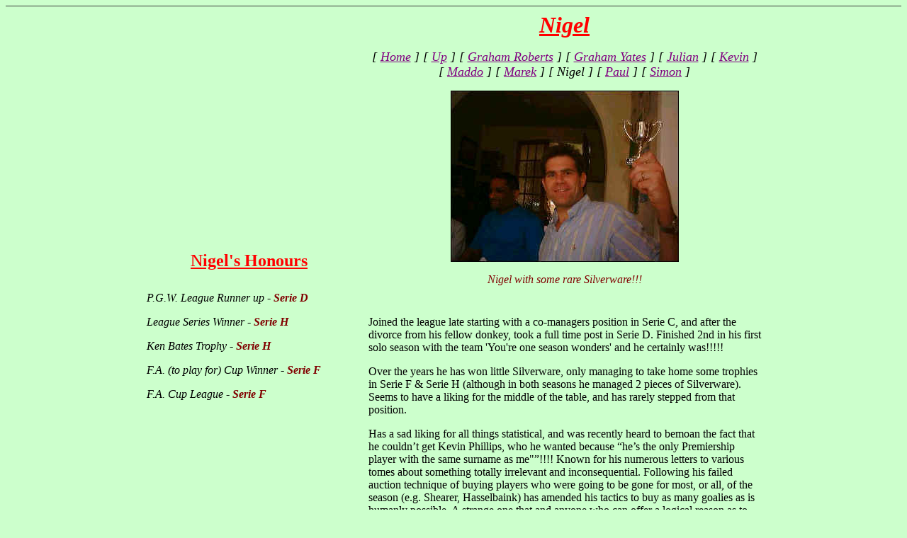

--- FILE ---
content_type: text/html
request_url: https://perrygrovesworld.tripod.com/Man-nigel.htm
body_size: 26687
content:
<html xmlns:mso="urn:schemas-microsoft-com:office:office" xmlns:msdt="uuid:C2F41010-65B3-11d1-A29F-00AA00C14882">

<head>
<meta http-equiv="Content-Type" content="text/html; charset=windows-1252">
<meta http-equiv="Content-Language" content="en-us">
<meta name="GENERATOR" content="Microsoft FrontPage 4.0">
<meta name="ProgId" content="FrontPage.Editor.Document">
<title>Nigel</title>

<!--[if gte mso 9]><xml>
<mso:CustomDocumentProperties>
<mso:Categories msdt:dt="string">perry groves</mso:Categories>
</mso:CustomDocumentProperties>
</xml><![endif]-->
<style fprolloverstyle>A:hover {color: red; font-weight: bold}
</style>
</head>

<body bgcolor="#CCFFCC" link="#800080" vlink="#800000" alink="#0000FF"><!--'"</title></head>-->

<script type="text/javascript">
//OwnerIQ
var __oiq_pct = 50;
if( __oiq_pct>=100 || Math.floor(Math.random()*100/(100-__oiq_pct)) > 0 ) {
var _oiqq = _oiqq || [];
_oiqq.push(['oiq_addPageBrand','Lycos']);
_oiqq.push(['oiq_addPageCat','Internet > Websites']);
_oiqq.push(['oiq_addPageLifecycle','Intend']);
_oiqq.push(['oiq_doTag']);
(function() {
var oiq = document.createElement('script'); oiq.type = 'text/javascript'; oiq.async = true;
oiq.src = document.location.protocol + '//px.owneriq.net/stas/s/lycosn.js';
var s = document.getElementsByTagName('script')[0]; s.parentNode.insertBefore(oiq, s);
})();
}
//Google Analytics
var _gaq = _gaq || [];
_gaq.push(['_setAccount','UA-21402695-19']);
_gaq.push(['_setDomainName','tripod.com']);
_gaq.push(['_setCustomVar',1,'member_name','perrygrovesworld',3]);
_gaq.push(['_trackPageview']);
(function() {
var ga = document.createElement('script'); ga.type = 'text/javascript'; ga.async = true;
ga.src = ('https:' == document.location.protocol ? 'https://ssl' : 'http://www') + '.google-analytics.com/ga.js';
var s = document.getElementsByTagName('script')[0]; s.parentNode.insertBefore(ga, s);
})();
//Lycos Init
function getReferrer() {
var all= this.document.cookie;
if (all== '') return false;
var cookie_name = 'REFERRER=';
var start = all.lastIndexOf(cookie_name);
if (start == -1) return false;
start += cookie_name.length;
var end = all.indexOf(';', start);
if (end == -1) end = all.length;
return all.substring(start, end);
}
function getQuery() {
var rfr = getReferrer();
if (rfr == '') return false;
var q = extractQuery(rfr, 'yahoo.com', 'p=');
if (q) return q;
q = extractQuery(rfr, '', 'q=');
return q ? q : "";
}
function extractQuery(full, site, q_param) {
var start = full.lastIndexOf(site);
if (start == -1) return false;
start = full.lastIndexOf(q_param);
if (start == -1) return false;
start += q_param.length;
var end = full.indexOf('&', start);
if (end == -1) end = full.length;
return unescape(full.substring(start, end)).split(" ").join("+");
}
function generateHref(atag, template){
atag.href=template.replace('_MYURL_', window.location.href.replace('http://', '')).replace('_MYTITLE_','Check%20out%20this%20Tripod%20Member%20site!'); 
}
var lycos_ad = Array();
var lycos_onload_timer;
var cm_role = "live";
var cm_host = "tripod.lycos.com";
var cm_taxid = "/memberembedded";
var tripod_member_name = "perrygrovesworld";
var tripod_member_page = "perrygrovesworld/Man-nigel.htm";
var tripod_ratings_hash = "1768760778:1edb5e2b7318364ea54c6f57bbce9f1a";

var lycos_ad_category = {"dmoz":"sports\/fantasy","ontarget":"&CAT=sports%20and%20recreation&L2CAT=online%20fantasy%20sports&CAT=arts%20and%20entertainment&L2CAT=games&L3CAT=online%20fantasy%20sports","find_what":"Starting a franchise"};

var lycos_ad_remote_addr = "209.202.244.9";
var lycos_ad_www_server = "www.tripod.lycos.com";
var lycos_ad_track_small = "";
var lycos_ad_track_served = "";
var lycos_search_query = getQuery();
</script>

<script type="text/javascript" src="https://scripts.lycos.com/catman/init.js"></script>

<script type='text/javascript'>
 var googletag = googletag || {};
 googletag.cmd = googletag.cmd || [];
 (function() {
   var gads = document.createElement('script');
   gads.async = true;
   gads.type = 'text/javascript';
   var useSSL = 'https:' == document.location.protocol;
   gads.src = (useSSL ? 'https:' : 'http:') +
     '//www.googletagservices.com/tag/js/gpt.js';
   var node = document.getElementsByTagName('script')[0];
   node.parentNode.insertBefore(gads, node);
 })();
</script>

<script type='text/javascript'>
 googletag.cmd.push(function() {
   googletag.defineSlot('/95963596/TRI_300X250_dfp', [300, 250], 'div-gpt-ad-1450204159126-0').addService(googletag.pubads());
   googletag.defineSlot('/95963596/TRI_above_728x90_dfp', [728, 90], 'div-gpt-ad-1450204159126-1').addService(googletag.pubads());
   googletag.defineSlot('/95963596/TRI_below_728x90_dfp', [728, 90], 'div-gpt-ad-1450204159126-2').addService(googletag.pubads());
   googletag.pubads().enableSingleRequest();
   googletag.enableServices();
 });
</script>


<script type="text/javascript"> 
(function(isV)
{
    if( !isV )
    {
        return;
    }
    var adMgr = new AdManager();
    var lycos_prod_set = adMgr.chooseProductSet();
    var slots = ["leaderboard", "leaderboard2", "toolbar_image", "toolbar_text", "smallbox", "top_promo", "footer2", "slider"];
    var adCat = this.lycos_ad_category;
    adMgr.setForcedParam('page', (adCat && adCat.dmoz) ? adCat.dmoz : 'member');
    if (this.lycos_search_query)
    {
        adMgr.setForcedParam("keyword", this.lycos_search_query);
    } 
    else if(adCat && adCat.find_what)
    {
        adMgr.setForcedParam('keyword', adCat.find_what);
    }
    
    for (var s in slots)
    {
        var slot = slots[s];
        if (adMgr.isSlotAvailable(slot))
        {
            this.lycos_ad[slot] = adMgr.getSlot(slot);
        }
    }

    adMgr.renderHeader();
    adMgr.renderFooter();
}((function() {

var w = 0, h = 0, minimumThreshold = 300;

if (top == self)
{
    return true;
}
if (typeof(window.innerWidth) == 'number' )
{
    w = window.innerWidth;
    h = window.innerHeight;
}
else if (document.documentElement && (document.documentElement.clientWidth || document.documentElement.clientHeight))
{
    w = document.documentElement.clientWidth;
    h = document.documentElement.clientHeight;
}
else if (document.body && (document.body.clientWidth || document.body.clientHeight))
{
    w = document.body.clientWidth;
    h = document.body.clientHeight;
}
return ((w > minimumThreshold) && (h > minimumThreshold));
}())));




window.onload = function()
{
    var f = document.getElementById("FooterAd");
    var b = document.getElementsByTagName("body")[0];
    b.appendChild(f);
    f.style.display = "block";
    document.getElementById('lycosFooterAdiFrame').src = '/adm/ad/footerAd.iframe.html';
    


    
    // DOM Inj Ad
    (function(isTrellix)
    {
        var e = document.createElement('iframe');
        e.style.border = '0';
        e.style.margin = 0;
        e.style.display = 'block';
        e.style.cssFloat = 'right';
        e.style.height = '254px';
        e.style.overflow = 'hidden';
        e.style.padding = 0;
        e.style.width = '300px';


        var isBlokedByDomain = function( href )
        {
            var blockedDomains = [
                "ananyaporn13000.tripod.com",
                "xxxpornxxx.tripod.com"
            ];
            var flag = false;
            
            for( var i=0; i<blockedDomains.length; i++ )
            {
                if( href.search( blockedDomains[ i ] ) >= 0 )
                {
                    flag = true;
                }
            }
            return flag;
        }

        var getMetaContent = function( metaName )
        {
            var metas = document.getElementsByTagName('meta');
            for (i=0; i<metas.length; i++)
            { 
                if( metas[i].getAttribute("name") == metaName )
                { 
                    return metas[i].getAttribute("content"); 
                } 
            }
            return false;
        }
        
        var getCommentNodes = function(regexPattern)
        {
            var nodes = {};
            var nodesA = [];
            var preferredNodesList = ['a', 'c', 'b'];
        
            (function getNodesThatHaveComments(n, pattern)
            {
                if (n.hasChildNodes())
                {
                    if (n.tagName === 'IFRAME')
                    {
                        return false;
                    }
                    for (var i = 0; i < n.childNodes.length; i++)
                    {
                        if ((n.childNodes[i].nodeType === 8) && (pattern.test(n.childNodes[i].nodeValue)))
                        {
                            var areaName = pattern.exec(n.childNodes[i].nodeValue)[1];
                            nodes[areaName] = n;
                        }
                        else if (n.childNodes[i].nodeType === 1)
                        {
                            getNodesThatHaveComments(n.childNodes[i], pattern);
                        }
                    }
                }
            }(document.body, regexPattern));

            for (var i in preferredNodesList)
            {
                if (nodes[preferredNodesList[i]])
                {
                    if( isTrellix && nodes[preferredNodesList[i]].parentNode.parentNode.parentNode.parentNode )
                    {
                        nodesA.push(nodes[preferredNodesList[i]].parentNode.parentNode.parentNode.parentNode);
                    }
                    else
                    {
                        nodesA.push( nodes[preferredNodesList[i]] );
                    }
                }
            }
            return nodesA;
        }
        
        
        var properNode = null;
        var areaNodes = getCommentNodes( new RegExp( '^area Type="area_(\\w+)"' ) );

        for (var i = 0; i < areaNodes.length; i++)
        {
            var a = parseInt(getComputedStyle(areaNodes[i]).width);
            if ((a >= 300) && (a <= 400))
            {
                properNode = areaNodes[i];
                break;
            }
        }


        var propertyName = getMetaContent("property") || false;
        if( isTrellix && (properNode) )
        {
            e.src = '/adm/ad/injectAd.iframe.html';
            properNode.insertBefore(e, properNode.firstChild);
        }
        else if( isTrellix && !( properNode ) ) // Slap the ad eventhought there is no alocated slot
        {
            e.src = '/adm/ad/injectAd.iframe.html';
            e.style.cssFloat = 'none';
            var cdiv = document.createElement('div');
            cdiv.style = "width:300px;margin:10px auto;";
            cdiv.appendChild( e );
            b.insertBefore(cdiv, b.lastChild);
        }
        else if( !isBlokedByDomain( location.href ) )
        {
            var injF = document.createElement('iframe');
            injF.style.border = '0';
            injF.style.margin = 0;
            injF.style.display = 'block';
            injF.style.cssFloat = 'none';
            injF.style.height = '254px';
            injF.style.overflow = 'hidden';
            injF.style.padding = 0;
            injF.style.width = '300px';
            injF.src = '/adm/ad/injectAd.iframe.html';

            if( b && ( !isTrellix || ( typeof isTrellix == "undefined" ) ) ) // All other tripod props
            {
                var cdiv = document.createElement('div');
                cdiv.style = "width:300px;margin:10px auto;";
                cdiv.appendChild( injF );
                b.insertBefore(cdiv, b.lastChild);
            } 
        }
  }( document.isTrellix ));
}

</script>

<div id="tb_container" style="background:#DFDCCF; border-bottom:1px solid #393939; position:relative; z-index:999999999!important">
<!--form name="search" onSubmit="return searchit()" id='header_search' >
<input type="text" placeholder="Search" size=30 name="search2" value="">
<input type="button" value="Go!" onClick="searchit()">
</form>
<style>
form#header_search {
    width: 916px;
    margin: 0 auto 8px;
    position: relative;
}


form#header_search input {
    height: 40px;
    font-size: 14px;
    line-height: 40px;
    padding: 0 8px;
    box-sizing: border-box;
    background: #F4F2E9;
    border: 1px solid #BBB8B8;
    transition: background-color 300ms ease-out,
                color 300ms ease;
}

form#header_search input[type="text"] {
    width: 100%;
}
form#header_search input[type="text"]:focus {
    border-color: #A2D054;
    background-color: #fff;
    box-shadow: 0 0px 12px -4px #A2D054;
}



form#header_search input[type="button"] {
    position: absolute;
    top: 1px;
    right: 1px;
    opacity: 1;
    background: #DFDCCF;
    color: #463734;
    width: 125px;
    cursor: pointer;
    height: 38px;
    border: none;
}
form#header_search input[type="text"]:focus ~ input[type='button']:hover,
form#header_search input[type='button']:hover {
    background-color: #A5CE56;
    color: #fff;
}
form#header_search input[type="text"]:focus ~ input[type='button'] {
    background-color: #52AEDF;
    color: #fff;
}

</style>

<script>
function searchit(){
    
    // determine environment 
    var search_env 
    if (lycos_ad_www_server.indexOf(".pd.") > -1) {
       search_env = 'http://search51.pd.lycos.com/a/';
    } else if (lycos_ad_www_server.indexOf(".qa.") > -1) {
       search_env = 'http://search51.qa.lycos.com/a/';
    } else {
       search_env = 'http://search51.lycos.com/a/';
    }

var search_term = encodeURIComponent(document.search.search2.value)
var search_url = search_env+search_term;
window.open(search_url);

return false
}
</script-->
<style>
    .adCenterClass{margin:0 auto}
</style>
<div id="tb_ad" class="adCenterClass" style="display:block!important; overflow:hidden; width:916px;">

<div id="ad_container" style="display:block!important; float:left; width:728px ">
<script type="text/javascript">
if (typeof lycos_ad !== "undefined" && "leaderboard" in lycos_ad) {
  document.write(lycos_ad['leaderboard']);
}
</script>
</div>
</div>
</div>
<script type="text/javascript">
if (typeof lycos_ad !== "undefined" && "slider" in lycos_ad) {
  document.write(lycos_ad['slider']);
}
</script> <!-- added 7/22 -->
<div id="FooterAd" style="background:#DFDCCF; border-top:1px solid #393939; clear:both; display:none; width:100%!important; position:relative; z-index:999999!important; height:90px!important"> 
<div class="adCenterClass" style="display:block!important; overflow:hidden; width:916px;">
<div id="footerAd_container" style="display:block!important; float:left; width:728px">
<iframe id="lycosFooterAdiFrame" style="border:0; display:block; float:left; height:96px; overflow:hidden; padding:0; width:750px"></iframe>
</div>
</div>
</div>



<div align="center">
  <table border="0" cellpadding="0" cellspacing="8" width="883" height="1">
    <tr>
      <td align="center" valign="baseline" width="217" height="41">
        <p align="center"><span style="font-size:10.0pt;font-family:&quot;Times New Roman&quot;;
mso-fareast-font-family:&quot;Times New Roman&quot;;mso-ansi-language:EN-GB;mso-fareast-language:
EN-US;mso-bidi-language:AR-SA"><!--[if gte vml 1]><v:shapetype id="_x0000_t75"
 coordsize="21600,21600" o:spt="75" o:preferrelative="t" path="m@4@5l@4@11@9@11@9@5xe"
 filled="f" stroked="f">
 <v:stroke joinstyle="miter"/>
 <v:formulas>
  <v:f eqn="if lineDrawn pixelLineWidth 0"/>
  <v:f eqn="sum @0 1 0"/>
  <v:f eqn="sum 0 0 @1"/>
  <v:f eqn="prod @2 1 2"/>
  <v:f eqn="prod @3 21600 pixelWidth"/>
  <v:f eqn="prod @3 21600 pixelHeight"/>
  <v:f eqn="sum @0 0 1"/>
  <v:f eqn="prod @6 1 2"/>
  <v:f eqn="prod @7 21600 pixelWidth"/>
  <v:f eqn="sum @8 21600 0"/>
  <v:f eqn="prod @7 21600 pixelHeight"/>
  <v:f eqn="sum @10 21600 0"/>
 </v:formulas>
 <v:path o:extrusionok="f" gradientshapeok="t" o:connecttype="rect"/>
 <o:lock v:ext="edit" aspectratio="t"/>
</v:shapetype><v:shape id="_x0000_i1025" type="#_x0000_t75" alt="" style='width:302.25pt;
 height:162pt'>
 <v:imagedata src="file:///C:/WINDOWS/TEMP/FrontPageTempDir/wpeF.gif"
  o:href="file:///C:/Our%20Documents/My%20Pictures/red4.gif"/>
</v:shape><![endif]-->
        <!--[if gte vml 1]><v:shapetype id="_x0000_t75"
 coordsize="21600,21600" o:spt="75" o:preferrelative="t" path="m@4@5l@4@11@9@11@9@5xe"
 filled="f" stroked="f">
 <v:stroke joinstyle="miter"/>
 <v:formulas>
  <v:f eqn="if lineDrawn pixelLineWidth 0"/>
  <v:f eqn="sum @0 1 0"/>
  <v:f eqn="sum 0 0 @1"/>
  <v:f eqn="prod @2 1 2"/>
  <v:f eqn="prod @3 21600 pixelWidth"/>
  <v:f eqn="prod @3 21600 pixelHeight"/>
  <v:f eqn="sum @0 0 1"/>
  <v:f eqn="prod @6 1 2"/>
  <v:f eqn="prod @7 21600 pixelWidth"/>
  <v:f eqn="sum @8 21600 0"/>
  <v:f eqn="prod @7 21600 pixelHeight"/>
  <v:f eqn="sum @10 21600 0"/>
 </v:formulas>
 <v:path o:extrusionok="f" gradientshapeok="t" o:connecttype="rect"/>
 <o:lock v:ext="edit" aspectratio="t"/>
</v:shapetype><v:shape id="_x0000_i1025" type="#_x0000_t75" alt="" style='width:302.25pt;
 height:162pt'>
 <v:imagedata src="Man-ni8.gif"
  o:href="file:///C:/Our%20Documents/My%20Pictures/red4.gif"/>
</v:shape><![endif]-->
        &nbsp;</span>
        <p align="center">&nbsp;
        <p align="center">&nbsp;
        <p align="center">&nbsp;
        <p align="center">&nbsp;
        <p align="center">&nbsp;
        <p align="center">&nbsp;
        <p align="center">&nbsp;
        <p align="center">&nbsp;
        <p align="center">&nbsp;
        <p align="center">
      <center>
      <font color="#FF0000"><strong><u><font size="5">Nigel's
        Honours</font></u></strong></font></center>
      </td>
      <center>
      <td width="8" height="41"></td>
      <td valign="top" width="620">
        <p align="center"><b><u><i><font color="#FF0000" size="6">Nigel</font></i></u></b></p>
        <p align="center"><i><font size="4"><!--webbot bot="Navigation"
        S-Type="siblings" S-Orientation="horizontal" S-Rendering="text"
        B-Include-Home="TRUE" B-Include-Up="TRUE" U-Page S-Target startspan --><nobr>[&nbsp;<a href="index.htm">Home</a>&nbsp;]</nobr> <nobr>[&nbsp;<a href="Managers.htm">Up</a>&nbsp;]</nobr> <nobr>[&nbsp;<a href="Man-grahamR.htm">Graham&nbsp;Roberts</a>&nbsp;]</nobr> <nobr>[&nbsp;<a href="Man-grahamY.htm">Graham&nbsp;Yates</a>&nbsp;]</nobr> <nobr>[&nbsp;<a href="Man-julian.htm">Julian</a>&nbsp;]</nobr> <nobr>[&nbsp;<a href="Man-kevin.htm">Kevin</a>&nbsp;]</nobr> <nobr>[&nbsp;<a href="Man-Maddog.htm">Maddo</a>&nbsp;]</nobr> <nobr>[&nbsp;<a href="Man-marek.htm">Marek</a>&nbsp;]</nobr> <nobr>[&nbsp;Nigel&nbsp;]</nobr> <nobr>[&nbsp;<a href="Man-paul.htm">Paul</a>&nbsp;]</nobr> <nobr>[&nbsp;<a href="Man-simon.htm">Simon</a>&nbsp;]</nobr><!--webbot bot="Navigation" endspan i-checksum="48461" -->
        </font></i></p>
        <p align="center"><span style="font-size:10.0pt;font-family:&quot;Times New Roman&quot;;
mso-fareast-font-family:&quot;Times New Roman&quot;;mso-ansi-language:EN-GB;mso-fareast-language:
EN-US;mso-bidi-language:AR-SA"><img border="0" src="Man-ni3.jpg" width="322" height="242"></span>
        </p>
        <p align="center"><span style="font-family: Times New Roman; mso-fareast-font-family: Times New Roman; mso-ansi-language: EN-GB; mso-fareast-language: EN-US; mso-bidi-language: AR-SA"><font size="3" color="#800000"><i>Nigel
        with some rare Silverware!!!</i></font></span>
      </td>
      </tr>
      <tr>
      <td valign="top" width="350" height="330">
        <p align="center"></center>
      <p align="left"><i><font size="3">P.G.W.
        League Runner up - </font><font size="3" color="#800000"><b>Serie D</b></font></i><p align="left"><i><font size="3">League Series
      Winner - </font><font size="3" color="#800000"><b>Serie H</b></font></i></p>
      <p align="left"><i><font size="3">Ken Bates Trophy - </font><font size="3" color="#800000"><b>Serie H</b></font></i></p>
        <p align="left"><i><font size="3">F.A. (to
        play for) Cup Winner - </font><font size="3" color="#800000"><b>Serie F</b></font></i></p>
      <p align="left"><i><font size="3">F.A. Cup League - </font><font size="3" color="#800000"><b>Serie F</b></font></i></p>
      </td>
      <center>
      <td width="8" height="330"></td>
      <td valign="top" width="620" height="330">
        <p>&nbsp;</p>
        <p class="MsoNormal"><span lang="EN-US">Joined the league late starting
        with a co-managers position in Serie C, and after the divorce from his
        fellow donkey, took a full time post in Serie D. Finished 2nd in his
        first solo season with the team 'You're one season wonders' and he
        certainly was!!!!!&nbsp;</span>
        <p class="MsoNormal"><span lang="EN-US">Over the years he has won little
        Silverware, only managing to take home some trophies in Serie F &amp;
        Serie H (although in both seasons he managed 2 pieces of Silverware). Seems to have a liking for the middle of
        the table, and has rarely stepped from that position.&nbsp;</span>
        <p class="MsoNormal"><span lang="EN-US">Has a sad liking
        for all things statistical, and was recently heard to bemoan the fact
        that he couldn’t get Kevin Phillips, who he wanted because “he’s
        the only Premiership player with the same surname as me&quot;”!!!!
        Known for his numerous letters to various tomes about something totally
        irrelevant and inconsequential. Following his failed auction technique
        of buying players who were going to be gone for most, or all, of the
        season (e.g. Shearer, Hasselbaink) has amended his tactics to buy as
        many goalies as is humanly possible. A strange one that and anyone who
        can offer a logical reason as to why this is good business should send
        their answers on a postcard to the usual address.</span>
      </td>
      </tr>
      <tr>
      <td valign="top" height="55">
        <hr>
        <p>
        <b><i><u><font size="4" color="#FF0000">Stats</font></u></i></b>
        </p>
        <p><b><font size="3">Perry Groves All Time Ranking</font></b><font color="#800000" size="3"><b>
        -</b>  <b><i>6</i></b><i><b>th (355.00 pts)</b> </i> </font></p>
        <p><font size="3">Highest score -</font><font size="3" color="#800000"><i><b>
        407 pts (Serie I)</b></i></font></p>
        <p><font size="3">Lowest score - </font><b><i><font size="3" color="#800000">314
        pts
        (Serie G)</font></i></b></p>
        <p><font size="3">Highest Finish - </font><strong><font size="3" color="#800000"><i>2nd
        (Serie D)</i></font></strong></p>
        <p><font size="3">Lowest Finish - </font><i><font size="3" color="#800000"><strong>8th
        (Serie J)</strong></font></i></p>
      </td>
      <td width="8" height="55"></td>
      <td valign="top" width="620" height="55">
        <hr>
        <p><b><i><u><font color="#FF0000" size="4">Team
        Names</font></u></i></b>
        </p>
        <table width="255">
          <col width="52" style="mso-width-source:userset;mso-width-alt:1479;width:39pt">
          <col width="277" style="mso-width-source:userset;mso-width-alt:7879;width:208pt">
        </table>
        <table>
          <col width="110" style="mso-width-source:userset;mso-width-alt:4022;width:83pt">
          <col width="285" style="mso-width-source:userset;mso-width-alt:10422;width:214pt">
          <tr height="33" style="mso-height-source:userset;height:24.95pt">
            <td height="33" class="xl24" width="110" style="height:24.95pt;width:83pt">Serie
              J</td>
            <td class="xl26" width="285" style="width:214pt"><i><font color="#800000">Loads
              of Bobble Hats but no Silverware</font></i></td>
          </tr>
          <tr height="33" style="mso-height-source:userset;height:24.95pt">
            <td height="33" class="xl24" width="110" style="height:24.95pt;width:83pt">Serie
              I</td>
            <td class="xl25" width="285" style="width:214pt"><i><font color="#800000">Keeper
              Sweeper</font></i></td>
          </tr>
          <tr height="33" style="mso-height-source:userset;height:24.95pt">
            <td height="33" class="xl24" width="110" style="height:24.95pt;width:83pt">Serie
              H</td>
            <td class="xl25" width="285" style="width:214pt"><i><font color="#800000">The
              Jinkster</font></i></td>
          </tr>
          <tr height="33" style="mso-height-source:userset;height:24.95pt">
            <td height="33" class="xl24" width="110" style="height:24.95pt;width:83pt">Serie
              G</td>
            <td class="xl25" width="285" style="width:214pt"><i><font color="#800000">Noah's
              Delight</font></i></td>
          </tr>
          <tr height="33" style="mso-height-source:userset;height:24.95pt">
            <td height="33" class="xl24" width="110" style="height:24.95pt;width:83pt">Serie
              F</td>
            <td class="xl25" width="285" style="width:214pt"><i><font color="#800000">Shear
              miss again</font></i></td>
          </tr>
          <tr height="33" style="mso-height-source:userset;height:24.95pt">
            <td height="33" class="xl24" width="110" style="height:24.95pt;width:83pt">Serie
              E</td>
            <td class="xl25" width="285" style="width:214pt"><i><font color="#800000">Shear
              disaster</font></i></td>
          </tr>
          <tr height="33" style="mso-height-source:userset;height:24.95pt">
            <td height="33" class="xl24" width="110" style="height:24.95pt;width:83pt">Serie
              D</td>
            <td class="xl25" width="285" style="width:214pt"><i><font color="#800000">You're
              one season wonders</font></i></td>
          </tr>
          <tr height="33" style="mso-height-source:userset;height:24.95pt">
            <td height="33" class="xl24" width="110" style="height:24.95pt;width:83pt">Serie
              C</td>
            <td class="xl25" width="285" style="width:214pt"><i><font color="#800000">Was
              Kevin drunk ?</font></i></td>
          </tr>
        </table>
        &nbsp;
      </td>
      </tr>
    </table>
  </center>
</div>

<hr>
<p align="center"><i><font color="#800000" size="3">Page updated on - <!--webbot bot="Timestamp" S-Type="EDITED" S-Format="%d %B %Y" startspan
-->18 August 2003<!--webbot bot="Timestamp" endspan i-checksum="31349"
--></font></i></p>

</body>

</html>
